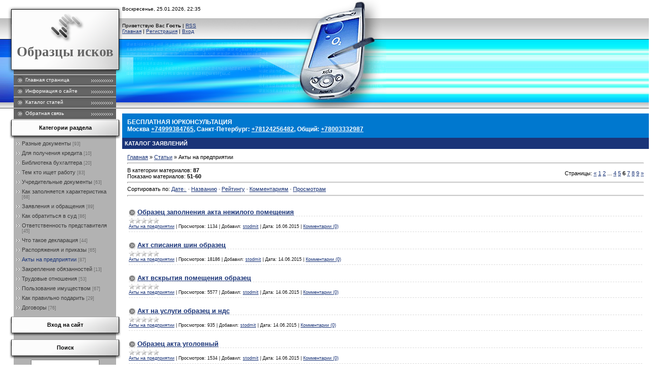

--- FILE ---
content_type: text/html; charset=UTF-8
request_url: http://obraztsyiskov.my1.ru/publ/akty_na_predprijatii/13-6
body_size: 8931
content:
<html>
<head>
<meta http-equiv="content-type" content="text/html; charset=UTF-8">

<title>Акты на предприятии  - Каталог заявлений - Образцы исков</title>


<link type="text/css" rel="stylesheet" href="/_st/my.css" />

	<link rel="stylesheet" href="/.s/src/base.min.css?v=221108" />
	<link rel="stylesheet" href="/.s/src/layer7.min.css?v=221108" />

	<script src="/.s/src/jquery-1.12.4.min.js"></script>
	
	<script src="/.s/src/uwnd.min.js?v=221108"></script>
	<script src="//s740.ucoz.net/cgi/uutils.fcg?a=uSD&ca=2&ug=999&isp=1&r=0.260469858789541"></script>
	<link rel="stylesheet" href="/.s/src/ulightbox/ulightbox.min.css" />
	<link rel="stylesheet" href="/.s/src/social.css" />
	<script src="/.s/src/ulightbox/ulightbox.min.js"></script>
	<script>
/* --- UCOZ-JS-DATA --- */
window.uCoz = {"country":"US","site":{"host":"obraztsyiskov.my1.ru","domain":null,"id":"5obraztsyiskov"},"layerType":7,"ssid":"265427330563775124735","language":"ru","sign":{"7251":"Запрошенный контент не может быть загружен. Пожалуйста, попробуйте позже.","7254":"Изменить размер","5255":"Помощник","7252":"Предыдущий","7253":"Начать слайд-шоу","7287":"Перейти на страницу с фотографией.","5458":"Следующий","3125":"Закрыть"},"module":"publ","uLightboxType":1};
/* --- UCOZ-JS-CODE --- */

		function eRateEntry(select, id, a = 65, mod = 'publ', mark = +select.value, path = '', ajax, soc) {
			if (mod == 'shop') { path = `/${ id }/edit`; ajax = 2; }
			( !!select ? confirm(select.selectedOptions[0].textContent.trim() + '?') : true )
			&& _uPostForm('', { type:'POST', url:'/' + mod + path, data:{ a, id, mark, mod, ajax, ...soc } });
		}
 function uSocialLogin(t) {
			var params = {"facebook":{"height":520,"width":950},"google":{"height":600,"width":700},"vkontakte":{"height":400,"width":790},"yandex":{"width":870,"height":515},"ok":{"width":710,"height":390}};
			var ref = escape(location.protocol + '//' + ('obraztsyiskov.my1.ru' || location.hostname) + location.pathname + ((location.hash ? ( location.search ? location.search + '&' : '?' ) + 'rnd=' + Date.now() + location.hash : ( location.search || '' ))));
			window.open('/'+t+'?ref='+ref,'conwin','width='+params[t].width+',height='+params[t].height+',status=1,resizable=1,left='+parseInt((screen.availWidth/2)-(params[t].width/2))+',top='+parseInt((screen.availHeight/2)-(params[t].height/2)-20)+'screenX='+parseInt((screen.availWidth/2)-(params[t].width/2))+',screenY='+parseInt((screen.availHeight/2)-(params[t].height/2)-20));
			return false;
		}
		function TelegramAuth(user){
			user['a'] = 9; user['m'] = 'telegram';
			_uPostForm('', {type: 'POST', url: '/index/sub', data: user});
		}
function loginPopupForm(params = {}) { new _uWnd('LF', ' ', -250, -100, { closeonesc:1, resize:1 }, { url:'/index/40' + (params.urlParams ? '?'+params.urlParams : '') }) }
/* --- UCOZ-JS-END --- */
</script>

	<style>.UhideBlock{display:none; }</style>
	<script type="text/javascript">new Image().src = "//counter.yadro.ru/hit;noadsru?r"+escape(document.referrer)+(screen&&";s"+screen.width+"*"+screen.height+"*"+(screen.colorDepth||screen.pixelDepth))+";u"+escape(document.URL)+";"+Date.now();</script>
</head>

<body style="background:#FFFFFF; margin:0px; padding:0px;">
<div id="utbr8214" rel="s740"></div>

<table cellpadding="0" cellspacing="0" border="0" width="100%">
<tr><td width="241" align="center" valign="top" style="background:url('/.s/t/911/1.gif') right repeat-y #FFFFFF;">

<table border="0" cellpadding="0" cellspacing="0" width="241">
<tr><td width="22" height="18"><img src="/.s/t/911/2.gif" border="0"></td><td width="213" height="18"><img src="/.s/t/911/3.gif" border="0"></td><td width="6" height="18"><img src="/.s/t/911/4.gif" border="0"></td></tr>
<tr><td width="22" height="120"><img src="/.s/t/911/5.gif" border="0"></td><td width="213" height="120" style="background:url('/.s/t/911/6.gif');padding-top:50px;" align="center"><span style="color:#656565;font:20pt bold Verdana,Tahoma;"><b><!-- <logo> -->Образцы исков<!-- </logo> --></b></span></td><td width="6" height="120"><img src="/.s/t/911/7.gif" border="0"></td></tr>
<tr><td width="22" height="10"><img src="/.s/t/911/8.gif" border="0"></td><td width="213" height="10"><img src="/.s/t/911/9.gif" border="0"></td><td width="6" height="10"><img src="/.s/t/911/10.gif" border="0"></td></tr>
<tr><td width="22" valign="top"><img src="/.s/t/911/11.gif" border="0"></td><td width="213" valign="top" style="background:url('/.s/t/911/12.gif') no-repeat;padding:0 6px 0 5px;">
<!-- <sblock_menu> -->

<!-- <bc> --><div id="uMenuDiv1" class="uMenuV" style="position:relative;"><ul class="uMenuRoot">
<li><div class="umn-tl"><div class="umn-tr"><div class="umn-tc"></div></div></div><div class="umn-ml"><div class="umn-mr"><div class="umn-mc"><div class="uMenuItem"><a href="/"><span>Главная страница</span></a></div></div></div></div><div class="umn-bl"><div class="umn-br"><div class="umn-bc"><div class="umn-footer"></div></div></div></div></li>
<li><div class="umn-tl"><div class="umn-tr"><div class="umn-tc"></div></div></div><div class="umn-ml"><div class="umn-mr"><div class="umn-mc"><div class="uMenuItem"><a href="/index/0-2"><span>Информация о сайте</span></a></div></div></div></div><div class="umn-bl"><div class="umn-br"><div class="umn-bc"><div class="umn-footer"></div></div></div></div></li>
<li><div class="umn-tl"><div class="umn-tr"><div class="umn-tc"></div></div></div><div class="umn-ml"><div class="umn-mr"><div class="umn-mc"><div class="uMenuItem"><a href="/publ"><span>Каталог статей</span></a></div></div></div></div><div class="umn-bl"><div class="umn-br"><div class="umn-bc"><div class="umn-footer"></div></div></div></div></li>
<li><div class="umn-tl"><div class="umn-tr"><div class="umn-tc"></div></div></div><div class="umn-ml"><div class="umn-mr"><div class="umn-mc"><div class="uMenuItem"><a href="/index/0-3"><span>Обратная связь</span></a></div></div></div></div><div class="umn-bl"><div class="umn-br"><div class="umn-bc"><div class="umn-footer"></div></div></div></div></li></ul></div><script>$(function(){_uBuildMenu('#uMenuDiv1',0,document.location.href+'/','uMenuItemA','uMenuArrow',2500);})</script><!-- </bc> -->

<!-- </sblock_menu> -->
</td><td width="6" valign="top"><img src="/.s/t/911/13.gif" border="0"></td></tr>
</tr>
</table>

<table border="0" cellpadding="0" cellspacing="0" width="241">

<tr><td width="16"></td>
<td valign="top" width="225">

<!--U1CLEFTER1Z--><!-- <block1> -->

<!-- </block1> -->

<!-- <block2> -->

<!-- </block2> -->

<!-- <block3> -->

<table border="0" cellpadding="0" cellspacing="0" width="225">
<tr><td height="40" style="background:url('/.s/t/911/14.gif') #F7F7F7;padding-bottom:7px;" align="center"><b><!-- <bt> --><!--<s5351>-->Категории раздела<!--</s>--><!-- </bt> --></b></td></tr>
<tr><td style="padding:0 15px 5px 15px;"><!-- <bc> --><table border="0" cellspacing="1" cellpadding="0" width="100%" class="catsTable"><tr>
					<td style="width:100%" class="catsTd" valign="top" id="cid2">
						<a href="/publ/raznye_dokumenty/2" class="catName">Разные документы</a>  <span class="catNumData" style="unicode-bidi:embed;">[93]</span> 
					</td></tr><tr>
					<td style="width:100%" class="catsTd" valign="top" id="cid3">
						<a href="/publ/dlja_poluchenija_kredita/3" class="catName">Для получения кредита</a>  <span class="catNumData" style="unicode-bidi:embed;">[10]</span> 
					</td></tr><tr>
					<td style="width:100%" class="catsTd" valign="top" id="cid4">
						<a href="/publ/biblioteka_bukhgaltera/4" class="catName">Библиотека бухгалтера</a>  <span class="catNumData" style="unicode-bidi:embed;">[20]</span> 
					</td></tr><tr>
					<td style="width:100%" class="catsTd" valign="top" id="cid5">
						<a href="/publ/tem_kto_ishhet_rabotu/5" class="catName">Тем кто ищет работу</a>  <span class="catNumData" style="unicode-bidi:embed;">[83]</span> 
					</td></tr><tr>
					<td style="width:100%" class="catsTd" valign="top" id="cid6">
						<a href="/publ/uchreditelnye_dokumenty/6" class="catName">Учредительные документы</a>  <span class="catNumData" style="unicode-bidi:embed;">[63]</span> 
					</td></tr><tr>
					<td style="width:100%" class="catsTd" valign="top" id="cid7">
						<a href="/publ/kak_zapolnjaetsja_kharakteristika/7" class="catName">Как заполняется характеристика</a>  <span class="catNumData" style="unicode-bidi:embed;">[68]</span> 
					</td></tr><tr>
					<td style="width:100%" class="catsTd" valign="top" id="cid8">
						<a href="/publ/zajavlenija_i_obrashhenija/8" class="catName">Заявления и обращения</a>  <span class="catNumData" style="unicode-bidi:embed;">[89]</span> 
					</td></tr><tr>
					<td style="width:100%" class="catsTd" valign="top" id="cid9">
						<a href="/publ/kak_obratitsja_v_sud/9" class="catName">Как обратиться в суд</a>  <span class="catNumData" style="unicode-bidi:embed;">[86]</span> 
					</td></tr><tr>
					<td style="width:100%" class="catsTd" valign="top" id="cid10">
						<a href="/publ/otvetstvennost_predstavitelja/10" class="catName">Ответственность представителя</a>  <span class="catNumData" style="unicode-bidi:embed;">[45]</span> 
					</td></tr><tr>
					<td style="width:100%" class="catsTd" valign="top" id="cid11">
						<a href="/publ/chto_takoe_deklaracija/11" class="catName">Что такое декларация</a>  <span class="catNumData" style="unicode-bidi:embed;">[44]</span> 
					</td></tr><tr>
					<td style="width:100%" class="catsTd" valign="top" id="cid12">
						<a href="/publ/rasporjazhenija_i_prikazy/12" class="catName">Распоряжения и приказы</a>  <span class="catNumData" style="unicode-bidi:embed;">[65]</span> 
					</td></tr><tr>
					<td style="width:100%" class="catsTd" valign="top" id="cid13">
						<a href="/publ/akty_na_predprijatii/13" class="catNameActive">Акты на предприятии</a>  <span class="catNumData" style="unicode-bidi:embed;">[87]</span> 
					</td></tr><tr>
					<td style="width:100%" class="catsTd" valign="top" id="cid14">
						<a href="/publ/zakreplenie_objazannostej/14" class="catName">Закрепление обязанностей</a>  <span class="catNumData" style="unicode-bidi:embed;">[13]</span> 
					</td></tr><tr>
					<td style="width:100%" class="catsTd" valign="top" id="cid15">
						<a href="/publ/trudovye_otnoshenija/15" class="catName">Трудовые отношения</a>  <span class="catNumData" style="unicode-bidi:embed;">[53]</span> 
					</td></tr><tr>
					<td style="width:100%" class="catsTd" valign="top" id="cid16">
						<a href="/publ/polzovanie_imushhestvom/16" class="catName">Пользование имуществом</a>  <span class="catNumData" style="unicode-bidi:embed;">[67]</span> 
					</td></tr><tr>
					<td style="width:100%" class="catsTd" valign="top" id="cid17">
						<a href="/publ/kak_pravilno_podarit/17" class="catName">Как правильно подарить</a>  <span class="catNumData" style="unicode-bidi:embed;">[29]</span> 
					</td></tr><tr>
					<td style="width:100%" class="catsTd" valign="top" id="cid18">
						<a href="/publ/dogovory/18" class="catName">Договоры</a>  <span class="catNumData" style="unicode-bidi:embed;">[76]</span> 
					</td></tr></table><!-- </bc> --></td></tr>
</table>

<!-- </block3> -->

<!-- <block4> -->

<table border="0" cellpadding="0" cellspacing="0" width="225">
<tr><td height="40" style="background:url('/.s/t/911/14.gif') #F7F7F7;padding-bottom:7px;" align="center"><b><!-- <bt> --><!--<s5158>-->Вход на сайт<!--</s>--><!-- </bt> --></b></td></tr>
<tr><td style="padding:0 15px 5px 15px;"><!-- <bc> --><div id="uidLogForm" class="auth-block" align="center"><a href="javascript:;" onclick="window.open('https://login.uid.me/?site=5obraztsyiskov&ref='+escape(location.protocol + '//' + ('obraztsyiskov.my1.ru' || location.hostname) + location.pathname + ((location.hash ? ( location.search ? location.search + '&' : '?' ) + 'rnd=' + Date.now() + location.hash : ( location.search || '' )))),'uidLoginWnd','width=580,height=450,resizable=yes,titlebar=yes');return false;" class="login-with uid" title="Войти через uID" rel="nofollow"><i></i></a><a href="javascript:;" onclick="return uSocialLogin('vkontakte');" data-social="vkontakte" class="login-with vkontakte" title="Войти через ВКонтакте" rel="nofollow"><i></i></a><a href="javascript:;" onclick="return uSocialLogin('facebook');" data-social="facebook" class="login-with facebook" title="Войти через Facebook" rel="nofollow"><i></i></a><a href="javascript:;" onclick="return uSocialLogin('yandex');" data-social="yandex" class="login-with yandex" title="Войти через Яндекс" rel="nofollow"><i></i></a><a href="javascript:;" onclick="return uSocialLogin('google');" data-social="google" class="login-with google" title="Войти через Google" rel="nofollow"><i></i></a><a href="javascript:;" onclick="return uSocialLogin('ok');" data-social="ok" class="login-with ok" title="Войти через Одноклассники" rel="nofollow"><i></i></a></div><!-- </bc> --></td></tr>
</table>

<!-- </block4> -->

<!-- <block5> -->

<table border="0" cellpadding="0" cellspacing="0" width="225">
<tr><td height="40" style="background:url('/.s/t/911/14.gif') #F7F7F7;padding-bottom:7px;" align="center"><b><!-- <bt> --><!--<s3163>-->Поиск<!--</s>--><!-- </bt> --></b></td></tr>
<tr><td style="padding:0 15px 5px 15px;"><div align="center"><!-- <bc> -->
		<div class="searchForm">
			<form onsubmit="this.sfSbm.disabled=true" method="get" style="margin:0" action="/search/">
				<div align="center" class="schQuery">
					<input type="text" name="q" maxlength="30" size="20" class="queryField" />
				</div>
				<div align="center" class="schBtn">
					<input type="submit" class="searchSbmFl" name="sfSbm" value="Найти" />
				</div>
				<input type="hidden" name="t" value="0">
			</form>
		</div><!-- </bc> --></div></td></tr>
</table>

<!-- </block5> -->

<!-- <block6> -->

<!-- </block6> -->

<!-- <block7> -->

<!-- </block7> -->

<!-- <block8> -->

<!-- </block8> -->

<!-- <block9> -->

<table border="0" cellpadding="0" cellspacing="0" width="225">
<tr><td height="40" style="background:url('/.s/t/911/14.gif') #F7F7F7;padding-bottom:7px;" align="center"><b><!-- <bt> --><!--<s5207>-->Наш опрос<!--</s>--><!-- </bt> --></b></td></tr>
<tr><td style="padding:0 15px 5px 15px;"><!-- <bc> --><script>function pollnow680(){document.getElementById('PlBtn680').disabled=true;_uPostForm('pollform680',{url:'/poll/',type:'POST'});}function polll680(id,i){_uPostForm('',{url:'/poll/'+id+'-1-'+i+'-680',type:'GET'});}</script><div id="pollBlock680"><form id="pollform680" onsubmit="pollnow680();return false;">
			<div class="pollBlock">
				<div class="pollQue"><b>Оцените мой сайт</b></div>
				<div class="pollAns"><div class="answer"><input id="a6801" type="radio" name="answer" value="1" style="vertical-align:middle;" /> <label style="vertical-align:middle;display:inline;" for="a6801">Отлично</label></div>
<div class="answer"><input id="a6802" type="radio" name="answer" value="2" style="vertical-align:middle;" /> <label style="vertical-align:middle;display:inline;" for="a6802">Хорошо</label></div>
<div class="answer"><input id="a6803" type="radio" name="answer" value="3" style="vertical-align:middle;" /> <label style="vertical-align:middle;display:inline;" for="a6803">Неплохо</label></div>
<div class="answer"><input id="a6804" type="radio" name="answer" value="4" style="vertical-align:middle;" /> <label style="vertical-align:middle;display:inline;" for="a6804">Плохо</label></div>
<div class="answer"><input id="a6805" type="radio" name="answer" value="5" style="vertical-align:middle;" /> <label style="vertical-align:middle;display:inline;" for="a6805">Ужасно</label></div>

					<div id="pollSbm680" class="pollButton"><input class="pollBut" id="PlBtn680" type="submit" value="Оценить" /></div>
					<input type="hidden" name="ssid" value="265427330563775124735" />
					<input type="hidden" name="id"   value="1" />
					<input type="hidden" name="a"    value="1" />
					<input type="hidden" name="ajax" value="680" /></div>
				<div class="pollLnk"> <a href="javascript:;" rel="nofollow" onclick="new _uWnd('PollR','Результаты опроса',660,200,{closeonesc:1,maxh:400},{url:'/poll/1'});return false;">Результаты</a> | <a href="javascript:;" rel="nofollow" onclick="new _uWnd('PollA','Архив опросов',660,250,{closeonesc:1,maxh:400,max:1,min:1},{url:'/poll/0-2'});return false;">Архив опросов</a> </div>
				<div class="pollTot">Всего ответов: <b>56</b></div>
			</div></form></div><!-- </bc> --></td></tr>
</table>

<!-- </block9> -->

<!-- <block10> -->

<!-- </block10> -->

<!-- <block12> -->

<table border="0" cellpadding="0" cellspacing="0" width="225">
<tr><td height="40" style="background:url('/.s/t/911/14.gif') #F7F7F7;padding-bottom:7px;" align="center"><b><!-- <bt> --><!--<s5195>-->Статистика<!--</s>--><!-- </bt> --></b></td></tr>
<tr><td style="padding:0 15px 5px 15px;"><div align="center"><!-- <bc> --><hr /><div class="tOnline" id="onl1">Онлайн всего: <b>1</b></div> <div class="gOnline" id="onl2">Гостей: <b>1</b></div> <div class="uOnline" id="onl3">Пользователей: <b>0</b></div>
 <br /><!--LiveInternet counter--><script type="text/javascript"><!--
document.write("<a href='//www.liveinternet.ru/click' "+
"target=_blank><img src='//counter.yadro.ru/hit?t26.5;r"+
escape(document.referrer)+((typeof(screen)=="undefined")?"":
";s"+screen.width+"*"+screen.height+"*"+(screen.colorDepth?
screen.colorDepth:screen.pixelDepth))+";u"+escape(document.URL)+
";h"+escape(document.title.substring(0,80))+";"+Math.random()+
"' alt='' title='LiveInternet: показано число посетителей за"+
" сегодня' "+
"border='0' width='88' height='15'><\/a>")
//--></script><!--/LiveInternet-->

 <!-- </bc> --></div></td></tr>
</table>

<!-- </block12> --><!--/U1CLEFTER1Z-->
</td>

</tr>
</table>


</td><td valign="top" width="100%">
<!--U1AHEADER1Z--><table border="0" cellpadding="0" cellspacing="0" height="214" width="100%" style="background:url('/.s/t/911/15.gif');">
<tr><td height="36" style="background:url('/.s/t/911/16.gif') left no-repeat;font-size:10px;">Воскресенье, 25.01.2026, 22:35</td></tr>
<tr><td height="41" style="background:url('/.s/t/911/17.jpg') left no-repeat;font-size:10px;"><!--<s5212>-->Приветствую Вас<!--</s>--> <b>Гость</b> | <a href="http://obraztsyiskov.my1.ru/publ/rss/" title="RSS">RSS</a><br><a href="http://obraztsyiskov.my1.ru/" title="Главная"><!--<s5176>-->Главная<!--</s>--></a>  | <a href="/register" title="Регистрация"><!--<s3089>-->Регистрация<!--</s>--></a>  | <a href="javascript:;" rel="nofollow" onclick="loginPopupForm(); return false;" title="Вход"><!--<s3087>-->Вход<!--</s>--></a></td></tr>
<tr><td height="137"><img src="/.s/t/911/18.jpg" border="0"></td></tr>
</table><div style="height:10px;"></div>
<div id="tphon">
 <h3>БЕСПЛАТНАЯ ЮРКОНСУЛЬТАЦИЯ</h3>
 <h3>Москва <a href="tel:+74999384765" rel="nofollow">+74999384765</a>, Санкт-Петербург: <a href="tel:+78124256482" rel="nofollow">+78124256482</a>, Общий: <a href="tel:+78003332987" rel="nofollow">+78003332987</a></h3>
</div><!--/U1AHEADER1Z-->
<div style="padding:5px;color:#FFFFFF;text-transform:uppercase;background:#1A3478;font-weight:bold;">Каталог заявлений</div>
<table border="0" cellpadding="5" cellspacing="0" width="100%"><tr><td style="background:#FFFFFF;padding:10px;"><!-- <middle> --><!-- <body> --><table border="0" cellpadding="0" cellspacing="0" width="100%">
<tr>
<td width="80%"><a href="http://obraztsyiskov.my1.ru/"><!--<s5176>-->Главная<!--</s>--></a> &raquo; <a href="/publ/"><!--<s5208>-->Статьи<!--</s>--></a>  &raquo; Акты на предприятии</td>
<td align="right" style="white-space: nowrap;"></td>
</tr>
</table>
<hr />
<table border="0" cellpadding="0" cellspacing="0" width="100%">
<tr>
<td width="60%"><!--<s5222>-->В категории материалов<!--</s>-->: <b>87</b><br /><!--<s5220>-->Показано материалов<!--</s>-->: <b><span class="numShown73">51-60</span></b></td>
<td align="right"><!--<s3015>-->Страницы<!--</s>-->: <span class="pagesBlockuz1"><a class="swchItem swchItem-prev" href="/publ/akty_na_predprijatii/13-5"  onclick="spages('5', '2', this ); return false;" ><span>&laquo;</span></a> <a class="swchItem" href="/publ/akty_na_predprijatii/13"  onclick="spages('1', '2', this ); return false;" ><span>1</span></a> <a class="swchItem" href="/publ/akty_na_predprijatii/13-2"  onclick="spages('2', '2', this ); return false;" ><span>2</span></a> <span class="swchItemDots"><span>...</span></span> <a class="swchItem" href="/publ/akty_na_predprijatii/13-4"  onclick="spages('4', '2', this ); return false;" ><span>4</span></a> <a class="swchItem" href="/publ/akty_na_predprijatii/13-5"  onclick="spages('5', '2', this ); return false;" ><span>5</span></a> <b class="swchItemA"><span>6</span></b> <a class="swchItem" href="/publ/akty_na_predprijatii/13-7"  onclick="spages('7', '2', this ); return false;" ><span>7</span></a> <a class="swchItem" href="/publ/akty_na_predprijatii/13-8"  onclick="spages('8', '2', this ); return false;" ><span>8</span></a> <a class="swchItem" href="/publ/akty_na_predprijatii/13-9"  onclick="spages('9', '2', this ); return false;" ><span>9</span></a>  <a class="swchItem swchItem-next" href="/publ/akty_na_predprijatii/13-7"  onclick="spages('7', '2', this ); return false;" ><span>&raquo;</span></a></span></td>
</tr>
</table>
<hr />
<!--<s5221>-->Сортировать по<!--</s>-->: <span class="sortBlock23"> 
<a href="javascript:;" rel="nofollow" onclick="ssorts('1', '/publ/akty_na_predprijatii/13', '0' ); return false;" class="catSortLink darr">Дате</a>  &middot;  
<a href="javascript:;" rel="nofollow" onclick="ssorts('3', '/publ/akty_na_predprijatii/13', '0' ); return false;" class="catSortLink">Названию</a>  &middot;  
<a href="javascript:;" rel="nofollow" onclick="ssorts('6', '/publ/akty_na_predprijatii/13', '0' ); return false;" class="catSortLink">Рейтингу</a>  &middot;  
<a href="javascript:;" rel="nofollow" onclick="ssorts('8', '/publ/akty_na_predprijatii/13', '0' ); return false;" class="catSortLink">Комментариям</a>  &middot;  
<a href="javascript:;" rel="nofollow" onclick="ssorts('10', '/publ/akty_na_predprijatii/13', '0' ); return false;" class="catSortLink">Просмотрам</a> </span><hr />
<div style="margin-bottom: 20px">
				<span style="display:none;" class="fpaping"></span>
			</div><script>
			function spages(p, s, link ) {
				if ( 1) return !!location.assign(link.href);
				ajaxPageController.showLoader();
				_uPostForm('', { url:'/publ/akty_na_predprijatii/13-' + p + '-' + s + '-0-0-' + Date.now() } )
			}
			function ssorts(p, cu, seo ) {
				if ( 1 ) {
					if ( seo&&seo=='1'){var uu=cu+'?sort='+p;var sort=false;var filter1=false;var filter2=false;var filter3=false;var pageX=false;tmp=[];var items=location.search.substr(1).split("&");for ( var index=0;index<items.length;index++){tmp=items[index].split("=");if ( tmp[0]&&tmp[1]&&(tmp[0]=='sort')){sort=tmp[1];}if ( tmp[0]&&tmp[1]&&(tmp[0]=='filter1')){filter1=tmp[1];}if ( tmp[0]&&tmp[1]&&(tmp[0]=='filter2')){filter2=tmp[1];}if ( tmp[0]&&tmp[1]&&(tmp[0]=='filter3')){filter3=tmp[1];}if ( tmp[0]&&!tmp[1]){if ( tmp[0].match(/page/)){pageX=tmp[0];}}}if ( filter1){uu+='&filter1='+filter1;}if ( filter2){uu+='&filter2='+filter2;}if ( filter3){uu+='&filter3='+filter3;}if ( pageX){uu+='&'+pageX;}document.location.href=uu;return;}
					document.location.href='/publ/akty_na_predprijatii/13-1-'+p;
					return
				}
				ajaxPageController.showLoader();
				_uPostForm('', { url:'/publ/akty_na_predprijatii/13-1-' + p + '-0-0-' + Date.now() } )
			}</script>
			<div id="allEntries"><div id="entryID450">
			<table border="0" cellpadding="0" cellspacing="0" width="100%" class="eBlock"><tr><td style="padding:3px;">
				
				<div class="eTitle" style="text-align:start;"><a href="/publ/akty_na_predprijatii/obrazec_zapolnenija_akta_nezhilogo_pomeshhenija/13-1-0-450">Образец заполнения акта нежилого помещения</a></div>
				
				<div class="eDetails" style="clear:both;">
					<div class="rate-stars-wrapper" style="float:inline-end">
		<style type="text/css">
			.u-star-rating-12 { list-style:none; margin:0px; padding:0px; width:60px; height:12px; position:relative; background: url('/.s/img/stars/3/12.png') top left repeat-x }
			.u-star-rating-12 li{ padding:0px; margin:0px; float:left }
			.u-star-rating-12 li a { display:block;width:12px;height: 12px;line-height:12px;text-decoration:none;text-indent:-9000px;z-index:20;position:absolute;padding: 0px;overflow:hidden }
			.u-star-rating-12 li a:hover { background: url('/.s/img/stars/3/12.png') left center;z-index:2;left:0px;border:none }
			.u-star-rating-12 a.u-one-star { left:0px }
			.u-star-rating-12 a.u-one-star:hover { width:12px }
			.u-star-rating-12 a.u-two-stars { left:12px }
			.u-star-rating-12 a.u-two-stars:hover { width:24px }
			.u-star-rating-12 a.u-three-stars { left:24px }
			.u-star-rating-12 a.u-three-stars:hover { width:36px }
			.u-star-rating-12 a.u-four-stars { left:36px }
			.u-star-rating-12 a.u-four-stars:hover { width:48px }
			.u-star-rating-12 a.u-five-stars { left:48px }
			.u-star-rating-12 a.u-five-stars:hover { width:60px }
			.u-star-rating-12 li.u-current-rating { top:0 !important; left:0 !important;margin:0 !important;padding:0 !important;outline:none;background: url('/.s/img/stars/3/12.png') left bottom;position: absolute;height:12px !important;line-height:12px !important;display:block;text-indent:-9000px;z-index:1 }
		</style><script>
			var usrarids = {};
			function ustarrating(id, mark) {
				if (!usrarids[id]) {
					usrarids[id] = 1;
					$(".u-star-li-"+id).hide();
					_uPostForm('', { type:'POST', url:`/publ`, data:{ a:65, id, mark, mod:'publ', ajax:'2' } })
				}
			}
		</script><ul id="uStarRating450" class="uStarRating450 u-star-rating-12" title="Рейтинг: 0.0/0">
			<li id="uCurStarRating450" class="u-current-rating uCurStarRating450" style="width:0%;"></li></ul></div>
					<a class="e-category" href="/publ/akty_na_predprijatii/13">Акты на предприятии</a><span class="ed-sep"> | </span>
					<span class="e-reads"><span class="ed-title">Просмотров:</span> <span class="ed-value">1134</span></span><span class="ed-sep"> | </span>
					
					<span class="e-add"><span class="ed-title">Добавил:</span> <span class="ed-value"><a href="javascript:;" rel="nofollow" onclick="window.open('/index/8-1', 'up1', 'scrollbars=1,top=0,left=0,resizable=1,width=700,height=375'); return false;">stodmit</a></span></span><span class="ed-sep"> | </span>
					<span class="e-date"><span class="ed-title">Дата:</span> <span class="ed-value"title="17:23">16.06.2015</span></span>
					<span class="ed-sep"> | </span><a class="e-comments" href="/publ/akty_na_predprijatii/obrazec_zapolnenija_akta_nezhilogo_pomeshhenija/13-1-0-450#comments">Комментарии (0)</a>
				</div>
			</td></tr></table><br /></div><div id="entryID440">
			<table border="0" cellpadding="0" cellspacing="0" width="100%" class="eBlock"><tr><td style="padding:3px;">
				
				<div class="eTitle" style="text-align:start;"><a href="/publ/akty_na_predprijatii/akt_spisanija_shin_obrazec/13-1-0-440">Акт списания шин образец</a></div>
				
				<div class="eDetails" style="clear:both;">
					<div class="rate-stars-wrapper" style="float:inline-end"><ul id="uStarRating440" class="uStarRating440 u-star-rating-12" title="Рейтинг: 0.0/0">
			<li id="uCurStarRating440" class="u-current-rating uCurStarRating440" style="width:0%;"></li></ul></div>
					<a class="e-category" href="/publ/akty_na_predprijatii/13">Акты на предприятии</a><span class="ed-sep"> | </span>
					<span class="e-reads"><span class="ed-title">Просмотров:</span> <span class="ed-value">18186</span></span><span class="ed-sep"> | </span>
					
					<span class="e-add"><span class="ed-title">Добавил:</span> <span class="ed-value"><a href="javascript:;" rel="nofollow" onclick="window.open('/index/8-1', 'up1', 'scrollbars=1,top=0,left=0,resizable=1,width=700,height=375'); return false;">stodmit</a></span></span><span class="ed-sep"> | </span>
					<span class="e-date"><span class="ed-title">Дата:</span> <span class="ed-value"title="23:44">14.06.2015</span></span>
					<span class="ed-sep"> | </span><a class="e-comments" href="/publ/akty_na_predprijatii/akt_spisanija_shin_obrazec/13-1-0-440#comments">Комментарии (0)</a>
				</div>
			</td></tr></table><br /></div><div id="entryID439">
			<table border="0" cellpadding="0" cellspacing="0" width="100%" class="eBlock"><tr><td style="padding:3px;">
				
				<div class="eTitle" style="text-align:start;"><a href="/publ/akty_na_predprijatii/akt_vskrytija_pomeshhenija_obrazec/13-1-0-439">Акт вскрытия помещения образец</a></div>
				
				<div class="eDetails" style="clear:both;">
					<div class="rate-stars-wrapper" style="float:inline-end"><ul id="uStarRating439" class="uStarRating439 u-star-rating-12" title="Рейтинг: 0.0/0">
			<li id="uCurStarRating439" class="u-current-rating uCurStarRating439" style="width:0%;"></li></ul></div>
					<a class="e-category" href="/publ/akty_na_predprijatii/13">Акты на предприятии</a><span class="ed-sep"> | </span>
					<span class="e-reads"><span class="ed-title">Просмотров:</span> <span class="ed-value">5577</span></span><span class="ed-sep"> | </span>
					
					<span class="e-add"><span class="ed-title">Добавил:</span> <span class="ed-value"><a href="javascript:;" rel="nofollow" onclick="window.open('/index/8-1', 'up1', 'scrollbars=1,top=0,left=0,resizable=1,width=700,height=375'); return false;">stodmit</a></span></span><span class="ed-sep"> | </span>
					<span class="e-date"><span class="ed-title">Дата:</span> <span class="ed-value"title="23:42">14.06.2015</span></span>
					<span class="ed-sep"> | </span><a class="e-comments" href="/publ/akty_na_predprijatii/akt_vskrytija_pomeshhenija_obrazec/13-1-0-439#comments">Комментарии (0)</a>
				</div>
			</td></tr></table><br /></div><div id="entryID419">
			<table border="0" cellpadding="0" cellspacing="0" width="100%" class="eBlock"><tr><td style="padding:3px;">
				
				<div class="eTitle" style="text-align:start;"><a href="/publ/akty_na_predprijatii/akt_na_uslugi_obrazec_i_nds/13-1-0-419">Акт на услуги образец и ндс</a></div>
				
				<div class="eDetails" style="clear:both;">
					<div class="rate-stars-wrapper" style="float:inline-end"><ul id="uStarRating419" class="uStarRating419 u-star-rating-12" title="Рейтинг: 0.0/0">
			<li id="uCurStarRating419" class="u-current-rating uCurStarRating419" style="width:0%;"></li></ul></div>
					<a class="e-category" href="/publ/akty_na_predprijatii/13">Акты на предприятии</a><span class="ed-sep"> | </span>
					<span class="e-reads"><span class="ed-title">Просмотров:</span> <span class="ed-value">935</span></span><span class="ed-sep"> | </span>
					
					<span class="e-add"><span class="ed-title">Добавил:</span> <span class="ed-value"><a href="javascript:;" rel="nofollow" onclick="window.open('/index/8-1', 'up1', 'scrollbars=1,top=0,left=0,resizable=1,width=700,height=375'); return false;">stodmit</a></span></span><span class="ed-sep"> | </span>
					<span class="e-date"><span class="ed-title">Дата:</span> <span class="ed-value"title="06:42">14.06.2015</span></span>
					<span class="ed-sep"> | </span><a class="e-comments" href="/publ/akty_na_predprijatii/akt_na_uslugi_obrazec_i_nds/13-1-0-419#comments">Комментарии (0)</a>
				</div>
			</td></tr></table><br /></div><div id="entryID410">
			<table border="0" cellpadding="0" cellspacing="0" width="100%" class="eBlock"><tr><td style="padding:3px;">
				
				<div class="eTitle" style="text-align:start;"><a href="/publ/akty_na_predprijatii/obrazec_akta_ugolovnyj/13-1-0-410">Образец акта уголовный</a></div>
				
				<div class="eDetails" style="clear:both;">
					<div class="rate-stars-wrapper" style="float:inline-end"><ul id="uStarRating410" class="uStarRating410 u-star-rating-12" title="Рейтинг: 0.0/0">
			<li id="uCurStarRating410" class="u-current-rating uCurStarRating410" style="width:0%;"></li></ul></div>
					<a class="e-category" href="/publ/akty_na_predprijatii/13">Акты на предприятии</a><span class="ed-sep"> | </span>
					<span class="e-reads"><span class="ed-title">Просмотров:</span> <span class="ed-value">1534</span></span><span class="ed-sep"> | </span>
					
					<span class="e-add"><span class="ed-title">Добавил:</span> <span class="ed-value"><a href="javascript:;" rel="nofollow" onclick="window.open('/index/8-1', 'up1', 'scrollbars=1,top=0,left=0,resizable=1,width=700,height=375'); return false;">stodmit</a></span></span><span class="ed-sep"> | </span>
					<span class="e-date"><span class="ed-title">Дата:</span> <span class="ed-value"title="06:28">14.06.2015</span></span>
					<span class="ed-sep"> | </span><a class="e-comments" href="/publ/akty_na_predprijatii/obrazec_akta_ugolovnyj/13-1-0-410#comments">Комментарии (0)</a>
				</div>
			</td></tr></table><br /></div><div id="entryID407">
			<table border="0" cellpadding="0" cellspacing="0" width="100%" class="eBlock"><tr><td style="padding:3px;">
				
				<div class="eTitle" style="text-align:start;"><a href="/publ/akty_na_predprijatii/akt_vypolnennykh_rabot_okazannykh_uslug_obrazec/13-1-0-407">Акт выполненных работ оказанных услуг образец</a></div>
				
				<div class="eDetails" style="clear:both;">
					<div class="rate-stars-wrapper" style="float:inline-end"><ul id="uStarRating407" class="uStarRating407 u-star-rating-12" title="Рейтинг: 0.0/0">
			<li id="uCurStarRating407" class="u-current-rating uCurStarRating407" style="width:0%;"></li></ul></div>
					<a class="e-category" href="/publ/akty_na_predprijatii/13">Акты на предприятии</a><span class="ed-sep"> | </span>
					<span class="e-reads"><span class="ed-title">Просмотров:</span> <span class="ed-value">1024</span></span><span class="ed-sep"> | </span>
					
					<span class="e-add"><span class="ed-title">Добавил:</span> <span class="ed-value"><a href="javascript:;" rel="nofollow" onclick="window.open('/index/8-1', 'up1', 'scrollbars=1,top=0,left=0,resizable=1,width=700,height=375'); return false;">stodmit</a></span></span><span class="ed-sep"> | </span>
					<span class="e-date"><span class="ed-title">Дата:</span> <span class="ed-value"title="06:23">14.06.2015</span></span>
					<span class="ed-sep"> | </span><a class="e-comments" href="/publ/akty_na_predprijatii/akt_vypolnennykh_rabot_okazannykh_uslug_obrazec/13-1-0-407#comments">Комментарии (0)</a>
				</div>
			</td></tr></table><br /></div><div id="entryID399">
			<table border="0" cellpadding="0" cellspacing="0" width="100%" class="eBlock"><tr><td style="padding:3px;">
				
				<div class="eTitle" style="text-align:start;"><a href="/publ/akty_na_predprijatii/priemnyj_akt_obrazec/13-1-0-399">Приемный акт образец</a></div>
				
				<div class="eDetails" style="clear:both;">
					<div class="rate-stars-wrapper" style="float:inline-end"><ul id="uStarRating399" class="uStarRating399 u-star-rating-12" title="Рейтинг: 0.0/0">
			<li id="uCurStarRating399" class="u-current-rating uCurStarRating399" style="width:0%;"></li></ul></div>
					<a class="e-category" href="/publ/akty_na_predprijatii/13">Акты на предприятии</a><span class="ed-sep"> | </span>
					<span class="e-reads"><span class="ed-title">Просмотров:</span> <span class="ed-value">1043</span></span><span class="ed-sep"> | </span>
					
					<span class="e-add"><span class="ed-title">Добавил:</span> <span class="ed-value"><a href="javascript:;" rel="nofollow" onclick="window.open('/index/8-1', 'up1', 'scrollbars=1,top=0,left=0,resizable=1,width=700,height=375'); return false;">stodmit</a></span></span><span class="ed-sep"> | </span>
					<span class="e-date"><span class="ed-title">Дата:</span> <span class="ed-value"title="11:25">13.06.2015</span></span>
					<span class="ed-sep"> | </span><a class="e-comments" href="/publ/akty_na_predprijatii/priemnyj_akt_obrazec/13-1-0-399#comments">Комментарии (0)</a>
				</div>
			</td></tr></table><br /></div><div id="entryID374">
			<table border="0" cellpadding="0" cellspacing="0" width="100%" class="eBlock"><tr><td style="padding:3px;">
				
				<div class="eTitle" style="text-align:start;"><a href="/publ/akty_na_predprijatii/akt_obsledovanija_nesovershennoletnikh_obrazec_zapolnenija/13-1-0-374">Акт обследования несовершеннолетних образец заполнения</a></div>
				
				<div class="eDetails" style="clear:both;">
					<div class="rate-stars-wrapper" style="float:inline-end"><ul id="uStarRating374" class="uStarRating374 u-star-rating-12" title="Рейтинг: 0.0/0">
			<li id="uCurStarRating374" class="u-current-rating uCurStarRating374" style="width:0%;"></li></ul></div>
					<a class="e-category" href="/publ/akty_na_predprijatii/13">Акты на предприятии</a><span class="ed-sep"> | </span>
					<span class="e-reads"><span class="ed-title">Просмотров:</span> <span class="ed-value">1708</span></span><span class="ed-sep"> | </span>
					
					<span class="e-add"><span class="ed-title">Добавил:</span> <span class="ed-value"><a href="javascript:;" rel="nofollow" onclick="window.open('/index/8-1', 'up1', 'scrollbars=1,top=0,left=0,resizable=1,width=700,height=375'); return false;">stodmit</a></span></span><span class="ed-sep"> | </span>
					<span class="e-date"><span class="ed-title">Дата:</span> <span class="ed-value"title="10:41">13.06.2015</span></span>
					<span class="ed-sep"> | </span><a class="e-comments" href="/publ/akty_na_predprijatii/akt_obsledovanija_nesovershennoletnikh_obrazec_zapolnenija/13-1-0-374#comments">Комментарии (0)</a>
				</div>
			</td></tr></table><br /></div><div id="entryID363">
			<table border="0" cellpadding="0" cellspacing="0" width="100%" class="eBlock"><tr><td style="padding:3px;">
				
				<div class="eTitle" style="text-align:start;"><a href="/publ/akty_na_predprijatii/obrazec_akta_peredachi_v_polzovanie/13-1-0-363">Образец акта передачи в пользование</a></div>
				
				<div class="eDetails" style="clear:both;">
					<div class="rate-stars-wrapper" style="float:inline-end"><ul id="uStarRating363" class="uStarRating363 u-star-rating-12" title="Рейтинг: 0.0/0">
			<li id="uCurStarRating363" class="u-current-rating uCurStarRating363" style="width:0%;"></li></ul></div>
					<a class="e-category" href="/publ/akty_na_predprijatii/13">Акты на предприятии</a><span class="ed-sep"> | </span>
					<span class="e-reads"><span class="ed-title">Просмотров:</span> <span class="ed-value">1442</span></span><span class="ed-sep"> | </span>
					
					<span class="e-add"><span class="ed-title">Добавил:</span> <span class="ed-value"><a href="javascript:;" rel="nofollow" onclick="window.open('/index/8-1', 'up1', 'scrollbars=1,top=0,left=0,resizable=1,width=700,height=375'); return false;">stodmit</a></span></span><span class="ed-sep"> | </span>
					<span class="e-date"><span class="ed-title">Дата:</span> <span class="ed-value"title="10:20">13.06.2015</span></span>
					<span class="ed-sep"> | </span><a class="e-comments" href="/publ/akty_na_predprijatii/obrazec_akta_peredachi_v_polzovanie/13-1-0-363#comments">Комментарии (0)</a>
				</div>
			</td></tr></table><br /></div><div id="entryID351">
			<table border="0" cellpadding="0" cellspacing="0" width="100%" class="eBlock"><tr><td style="padding:3px;">
				
				<div class="eTitle" style="text-align:start;"><a href="/publ/akty_na_predprijatii/obrazec_zapolnenija_akta_vypolnennykh_uslug/13-1-0-351">Образец заполнения акта выполненных услуг</a></div>
				
				<div class="eDetails" style="clear:both;">
					<div class="rate-stars-wrapper" style="float:inline-end"><ul id="uStarRating351" class="uStarRating351 u-star-rating-12" title="Рейтинг: 0.0/0">
			<li id="uCurStarRating351" class="u-current-rating uCurStarRating351" style="width:0%;"></li></ul></div>
					<a class="e-category" href="/publ/akty_na_predprijatii/13">Акты на предприятии</a><span class="ed-sep"> | </span>
					<span class="e-reads"><span class="ed-title">Просмотров:</span> <span class="ed-value">1151</span></span><span class="ed-sep"> | </span>
					
					<span class="e-add"><span class="ed-title">Добавил:</span> <span class="ed-value"><a href="javascript:;" rel="nofollow" onclick="window.open('/index/8-1', 'up1', 'scrollbars=1,top=0,left=0,resizable=1,width=700,height=375'); return false;">stodmit</a></span></span><span class="ed-sep"> | </span>
					<span class="e-date"><span class="ed-title">Дата:</span> <span class="ed-value"title="10:00">13.06.2015</span></span>
					<span class="ed-sep"> | </span><a class="e-comments" href="/publ/akty_na_predprijatii/obrazec_zapolnenija_akta_vypolnennykh_uslug/13-1-0-351#comments">Комментарии (0)</a>
				</div>
			</td></tr></table><br /></div></div>
<div style="text-align:center;"><span class="pagesBlockuz2"><a class="swchItem1" href="/publ/akty_na_predprijatii/13"  onclick="spages('1', '2', this ); return false;" ><span>1-10</span></a> <a class="swchItem1" href="/publ/akty_na_predprijatii/13-2"  onclick="spages('2', '2', this ); return false;" ><span>11-20</span></a> <span class="swchItemDots"><span>...</span></span> <a class="swchItem1" href="/publ/akty_na_predprijatii/13-4"  onclick="spages('4', '2', this ); return false;" ><span>31-40</span></a> <a class="swchItem1" href="/publ/akty_na_predprijatii/13-5"  onclick="spages('5', '2', this ); return false;" ><span>41-50</span></a> <b class="swchItemA1"><span>51-60</span></b> <a class="swchItem1" href="/publ/akty_na_predprijatii/13-7"  onclick="spages('7', '2', this ); return false;" ><span>61-70</span></a> <a class="swchItem1" href="/publ/akty_na_predprijatii/13-8"  onclick="spages('8', '2', this ); return false;" ><span>71-80</span></a> <a class="swchItem1" href="/publ/akty_na_predprijatii/13-9"  onclick="spages('9', '2', this ); return false;" ><span>81-87</span></a> </span></div><!-- </body> --><!-- </middle> --></td></tr></table>
</td></tr>

<tr>
 <td width="241" heigt="88">
 <table cellpadding="0" cellspacing="0" border="0" width="241" height="88">
 <tr><td rowspan="2" width="16"><img src="/.s/t/911/19.gif" border="0"></td><td width="225" height="8"><img src="/.s/t/911/20.gif" border="0"></td></tr>
 <tr><td width="225" height="80" style="background:url('/.s/t/911/21.gif');" align="center"><!-- <copy> -->Copyright MyCorp &copy; 2026<!-- </copy> --></td></tr>
 </table>
 </td>
 <td height="88" style="background:url('/.s/t/911/19.gif');padding-top:10px;" align="center"><!-- "' --><span class="pbBPlrbT"><a href="https://www.ucoz.ru/">Конструктор сайтов</a> — <a href="https://www.ucoz.ru/">uCoz</a></span></td>
</tr>
</table>
<!-- #konsultant -->
<script type="text/javascript">var leadia_custom_param = {"webmaster":{"subaccount":"","product":"lawyer"},"widgetStyle":{"position":"right","horizontalMargin":"0"},"presetStyle":"#336699","consultant":{"name":"Александр Альбертович","jobTitle":"Юрист Онлайн","generateRandom":false,"photo":"https://133921.selcdn.ru/widget/faces/nl/n/1_05.jpg"}};</script>
<script type="text/javascript" src="//api.cloudleadia.com/wnew.js?wc=leadia/default/blade&w=6609&p=lawyer"></script>
<!-- #konsultant -->
</body>

</html>
<!-- 0.14727 (s740) -->